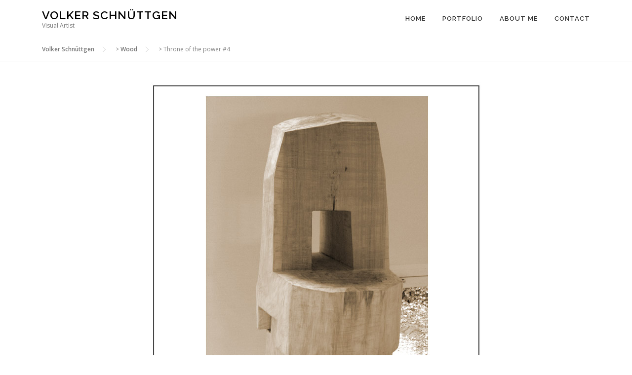

--- FILE ---
content_type: text/html; charset=UTF-8
request_url: http://volker-schnuettgen.com/wood/throne_of_power-4/
body_size: 28764
content:
<!DOCTYPE html>
<html lang="en-GB">
<head>
<meta charset="UTF-8">
<meta name="viewport" content="width=device-width, initial-scale=1">
<link rel="profile" href="http://gmpg.org/xfn/11">
<link rel="pingback" href="http://volker-schnuettgen.com/xmlrpc.php">
<meta name='robots' content='max-image-preview:large' />

	<!-- This site is optimized with the Yoast SEO plugin v15.2 - https://yoast.com/wordpress/plugins/seo/ -->
	<title>Throne of the power #4 - Volker Schnüttgen</title>
	<meta name="robots" content="index, follow, max-snippet:-1, max-image-preview:large, max-video-preview:-1" />
	<link rel="canonical" href="http://volker-schnuettgen.com/wood/throne_of_power-4/" />
	<meta property="og:locale" content="en_GB" />
	<meta property="og:type" content="article" />
	<meta property="og:title" content="Throne of the power #4 - Volker Schnüttgen" />
	<meta property="og:description" content="Throne of power - Seat of wisdom2006, 340 cm high, poplar Assembly hall of the District of Olpe, Germany" />
	<meta property="og:url" content="http://volker-schnuettgen.com/wood/throne_of_power-4/" />
	<meta property="og:site_name" content="Volker Schnüttgen" />
	<meta property="article:modified_time" content="2017-05-29T14:58:09+00:00" />
	<meta name="twitter:card" content="summary" />
	<meta name="twitter:label1" value="Written by">
	<meta name="twitter:data1" value="vschn_b47y44r3">
	<meta name="twitter:label2" value="Estimated reading time">
	<meta name="twitter:data2" value="2 minutes">
	<script type="application/ld+json" class="yoast-schema-graph">{"@context":"https://schema.org","@graph":[{"@type":"WebSite","@id":"http://volker-schnuettgen.com/#website","url":"http://volker-schnuettgen.com/","name":"Volker Schn\u00fcttgen","description":"Visual Artist","potentialAction":[{"@type":"SearchAction","target":"http://volker-schnuettgen.com/?s={search_term_string}","query-input":"required name=search_term_string"}],"inLanguage":"en-GB"},{"@type":"WebPage","@id":"http://volker-schnuettgen.com/wood/throne_of_power-4/#webpage","url":"http://volker-schnuettgen.com/wood/throne_of_power-4/","name":"Throne of the power #4 - Volker Schn\u00fcttgen","isPartOf":{"@id":"http://volker-schnuettgen.com/#website"},"datePublished":"2017-05-10T14:32:39+00:00","dateModified":"2017-05-29T14:58:09+00:00","inLanguage":"en-GB","potentialAction":[{"@type":"ReadAction","target":["http://volker-schnuettgen.com/wood/throne_of_power-4/"]}]}]}</script>
	<!-- / Yoast SEO plugin. -->


<link rel='dns-prefetch' href='//fonts.googleapis.com' />
<link rel='dns-prefetch' href='//s.w.org' />
<link rel="alternate" type="application/rss+xml" title="Volker Schnüttgen &raquo; Feed" href="http://volker-schnuettgen.com/feed/" />
<link rel="alternate" type="application/rss+xml" title="Volker Schnüttgen &raquo; Comments Feed" href="http://volker-schnuettgen.com/comments/feed/" />
<!-- This site uses the Google Analytics by ExactMetrics plugin v6.2.2 - Using Analytics tracking - https://www.exactmetrics.com/ -->
<!-- Note: ExactMetrics is not currently configured on this site. The site owner needs to authenticate with Google Analytics in the ExactMetrics settings panel. -->
<!-- No UA code set -->
<!-- / Google Analytics by ExactMetrics -->
		<script type="text/javascript">
			window._wpemojiSettings = {"baseUrl":"https:\/\/s.w.org\/images\/core\/emoji\/13.0.1\/72x72\/","ext":".png","svgUrl":"https:\/\/s.w.org\/images\/core\/emoji\/13.0.1\/svg\/","svgExt":".svg","source":{"concatemoji":"http:\/\/volker-schnuettgen.com\/wp-includes\/js\/wp-emoji-release.min.js?ver=5.7.14"}};
			!function(e,a,t){var n,r,o,i=a.createElement("canvas"),p=i.getContext&&i.getContext("2d");function s(e,t){var a=String.fromCharCode;p.clearRect(0,0,i.width,i.height),p.fillText(a.apply(this,e),0,0);e=i.toDataURL();return p.clearRect(0,0,i.width,i.height),p.fillText(a.apply(this,t),0,0),e===i.toDataURL()}function c(e){var t=a.createElement("script");t.src=e,t.defer=t.type="text/javascript",a.getElementsByTagName("head")[0].appendChild(t)}for(o=Array("flag","emoji"),t.supports={everything:!0,everythingExceptFlag:!0},r=0;r<o.length;r++)t.supports[o[r]]=function(e){if(!p||!p.fillText)return!1;switch(p.textBaseline="top",p.font="600 32px Arial",e){case"flag":return s([127987,65039,8205,9895,65039],[127987,65039,8203,9895,65039])?!1:!s([55356,56826,55356,56819],[55356,56826,8203,55356,56819])&&!s([55356,57332,56128,56423,56128,56418,56128,56421,56128,56430,56128,56423,56128,56447],[55356,57332,8203,56128,56423,8203,56128,56418,8203,56128,56421,8203,56128,56430,8203,56128,56423,8203,56128,56447]);case"emoji":return!s([55357,56424,8205,55356,57212],[55357,56424,8203,55356,57212])}return!1}(o[r]),t.supports.everything=t.supports.everything&&t.supports[o[r]],"flag"!==o[r]&&(t.supports.everythingExceptFlag=t.supports.everythingExceptFlag&&t.supports[o[r]]);t.supports.everythingExceptFlag=t.supports.everythingExceptFlag&&!t.supports.flag,t.DOMReady=!1,t.readyCallback=function(){t.DOMReady=!0},t.supports.everything||(n=function(){t.readyCallback()},a.addEventListener?(a.addEventListener("DOMContentLoaded",n,!1),e.addEventListener("load",n,!1)):(e.attachEvent("onload",n),a.attachEvent("onreadystatechange",function(){"complete"===a.readyState&&t.readyCallback()})),(n=t.source||{}).concatemoji?c(n.concatemoji):n.wpemoji&&n.twemoji&&(c(n.twemoji),c(n.wpemoji)))}(window,document,window._wpemojiSettings);
		</script>
		<style type="text/css">
img.wp-smiley,
img.emoji {
	display: inline !important;
	border: none !important;
	box-shadow: none !important;
	height: 1em !important;
	width: 1em !important;
	margin: 0 .07em !important;
	vertical-align: -0.1em !important;
	background: none !important;
	padding: 0 !important;
}
</style>
	<link rel='stylesheet' id='wp-block-library-css'  href='http://volker-schnuettgen.com/wp-includes/css/dist/block-library/style.min.css?ver=5.7.14' type='text/css' media='all' />
<link rel='stylesheet' id='contact-form-7-css'  href='http://volker-schnuettgen.com/wp-content/plugins/contact-form-7/includes/css/styles.css?ver=5.3.2' type='text/css' media='all' />
<link rel='stylesheet' id='siteorigin-panels-front-css'  href='http://volker-schnuettgen.com/wp-content/plugins/siteorigin-panels/css/front-flex.min.css?ver=2.11.5' type='text/css' media='all' />
<link rel='stylesheet' id='onepress-fonts-css'  href='https://fonts.googleapis.com/css?family=Raleway%3A400%2C500%2C600%2C700%2C300%2C100%2C800%2C900%7COpen+Sans%3A400%2C300%2C300italic%2C400italic%2C600%2C600italic%2C700%2C700italic&#038;subset=latin%2Clatin-ext&#038;ver=1.3.6' type='text/css' media='all' />
<link rel='stylesheet' id='onepress-animate-css'  href='http://volker-schnuettgen.com/wp-content/themes/onepress/assets/css/animate.min.css?ver=1.3.6' type='text/css' media='all' />
<link rel='stylesheet' id='onepress-fa-css'  href='http://volker-schnuettgen.com/wp-content/themes/onepress/assets/css/font-awesome.min.css?ver=4.7.0' type='text/css' media='all' />
<link rel='stylesheet' id='onepress-bootstrap-css'  href='http://volker-schnuettgen.com/wp-content/themes/onepress/assets/css/bootstrap.min.css?ver=1.3.6' type='text/css' media='all' />
<link rel='stylesheet' id='onepress-style-css'  href='http://volker-schnuettgen.com/wp-content/themes/onepress/style.css?ver=5.7.14' type='text/css' media='all' />
<style id='onepress-style-inline-css' type='text/css'>
#main .video-section section.hero-slideshow-wrapper{background:transparent}.hero-slideshow-wrapper:after{position:absolute;top:0px;left:0px;width:100%;height:100%;background-color:rgba(0,0,0,0.3);display:block;content:""}.body-desktop .parallax-hero .hero-slideshow-wrapper:after{display:none!important}#parallax-hero>.parallax-bg::before{background-color:rgba(0,0,0,0.3);opacity:1}.body-desktop .parallax-hero .hero-slideshow-wrapper:after{display:none!important}a,.screen-reader-text:hover,.screen-reader-text:active,.screen-reader-text:focus,.header-social a,.onepress-menu a:hover,.onepress-menu ul li a:hover,.onepress-menu li.onepress-current-item>a,.onepress-menu ul li.current-menu-item>a,.onepress-menu>li a.menu-actived,.onepress-menu.onepress-menu-mobile li.onepress-current-item>a,.site-footer a,.site-footer .footer-social a:hover,.site-footer .btt a:hover,.highlight,#comments .comment .comment-wrapper .comment-meta .comment-time:hover,#comments .comment .comment-wrapper .comment-meta .comment-reply-link:hover,#comments .comment .comment-wrapper .comment-meta .comment-edit-link:hover,.btn-theme-primary-outline,.sidebar .widget a:hover,.section-services .service-item .service-image i,.counter_item .counter__number,.team-member .member-thumb .member-profile a:hover,.icon-background-default{color:#848484}input[type="reset"],input[type="submit"],input[type="submit"],.nav-links a:hover,.btn-theme-primary,.btn-theme-primary-outline:hover,.card-theme-primary,.woocommerce #respond input#submit,.woocommerce a.button,.woocommerce button.button,.woocommerce input.button,.woocommerce button.button.alt{background:#848484}.btn-theme-primary-outline,.btn-theme-primary-outline:hover,.pricing__item:hover,.card-theme-primary,.entry-content blockquote{border-color:#848484}.site-footer{background-color:#b2b2b2}.site-footer .footer-connect .follow-heading{color:rgba(255,255,255,0.9)}.site-footer .site-info,.site-footer .btt a{background-color:#848484}.site-footer .site-info{color:rgba(255,255,255,0.7)}.site-footer .btt a,.site-footer .site-info a{color:rgba(255,255,255,0.9)}.gallery-carousel .g-item{padding:0px 1px}.gallery-carousel{margin-left:-1px;margin-right:-1px}.gallery-grid .g-item,.gallery-masonry .g-item .inner{padding:1px}.gallery-grid,.gallery-masonry{margin:-1px}
</style>
<link rel='stylesheet' id='onepress-gallery-lightgallery-css'  href='http://volker-schnuettgen.com/wp-content/themes/onepress/assets/css/lightgallery.css?ver=5.7.14' type='text/css' media='all' />
<script type='text/javascript' id='jquery-core-js-extra'>
/* <![CDATA[ */
var onepress_js_settings = {"onepress_disable_animation":"","onepress_disable_sticky_header":"","onepress_vertical_align_menu":"0","hero_animation":"flipInX","hero_speed":"5000","hero_fade":"750","hero_duration":"5000","is_home":"","gallery_enable":""};
/* ]]> */
</script>
<script type='text/javascript' src='http://volker-schnuettgen.com/wp-includes/js/jquery/jquery.min.js?ver=3.5.1' id='jquery-core-js'></script>
<script type='text/javascript' src='http://volker-schnuettgen.com/wp-includes/js/jquery/jquery-migrate.min.js?ver=3.3.2' id='jquery-migrate-js'></script>
<link rel="https://api.w.org/" href="http://volker-schnuettgen.com/wp-json/" /><link rel="alternate" type="application/json" href="http://volker-schnuettgen.com/wp-json/wp/v2/pages/2916" /><link rel="EditURI" type="application/rsd+xml" title="RSD" href="http://volker-schnuettgen.com/xmlrpc.php?rsd" />
<link rel="wlwmanifest" type="application/wlwmanifest+xml" href="http://volker-schnuettgen.com/wp-includes/wlwmanifest.xml" /> 
<meta name="generator" content="WordPress 5.7.14" />
<link rel='shortlink' href='http://volker-schnuettgen.com/?p=2916' />
<link rel="alternate" type="application/json+oembed" href="http://volker-schnuettgen.com/wp-json/oembed/1.0/embed?url=http%3A%2F%2Fvolker-schnuettgen.com%2Fwood%2Fthrone_of_power-4%2F" />
<link rel="alternate" type="text/xml+oembed" href="http://volker-schnuettgen.com/wp-json/oembed/1.0/embed?url=http%3A%2F%2Fvolker-schnuettgen.com%2Fwood%2Fthrone_of_power-4%2F&#038;format=xml" />
                <style type="text/css" media="all"
                       id="siteorigin-panels-layouts-head">/* Layout 2916 */ #pgc-2916-0-0 { width:100%;width:calc(100% - ( 0 * 30px ) ) } #pg-2916-0 , #pg-2916-1 , #pl-2916 .so-panel { margin-bottom:30px } #pgc-2916-1-0 , #pgc-2916-1-1 , #pgc-2916-1-2 , #pgc-2916-1-3 { width:25%;width:calc(25% - ( 0.75 * 30px ) ) } #pgc-2916-2-0 , #pgc-2916-2-2 { width:20%;width:calc(20% - ( 0.8 * 30px ) ) } #pgc-2916-2-1 { width:60%;width:calc(60% - ( 0.4 * 30px ) ) } #pl-2916 .so-panel:last-child { margin-bottom:0px } #pg-2916-0.panel-no-style, #pg-2916-0.panel-has-style > .panel-row-style , #pg-2916-1.panel-no-style, #pg-2916-1.panel-has-style > .panel-row-style , #pg-2916-2.panel-no-style, #pg-2916-2.panel-has-style > .panel-row-style { -webkit-align-items:flex-start;align-items:flex-start } #pgc-2916-1-0 { align-self:auto } @media (max-width:780px){ #pg-2916-0.panel-no-style, #pg-2916-0.panel-has-style > .panel-row-style , #pg-2916-1.panel-no-style, #pg-2916-1.panel-has-style > .panel-row-style , #pg-2916-2.panel-no-style, #pg-2916-2.panel-has-style > .panel-row-style { -webkit-flex-direction:column;-ms-flex-direction:column;flex-direction:column } #pg-2916-0 > .panel-grid-cell , #pg-2916-0 > .panel-row-style > .panel-grid-cell , #pg-2916-1 > .panel-grid-cell , #pg-2916-1 > .panel-row-style > .panel-grid-cell , #pg-2916-2 > .panel-grid-cell , #pg-2916-2 > .panel-row-style > .panel-grid-cell { width:100%;margin-right:0 } #pg-2916-0 , #pg-2916-1 , #pg-2916-2 { margin-bottom:px } #pgc-2916-1-0 , #pgc-2916-1-1 , #pgc-2916-1-2 , #pgc-2916-2-0 , #pgc-2916-2-1 { margin-bottom:30px } #pl-2916 .panel-grid-cell { padding:0 } #pl-2916 .panel-grid .panel-grid-cell-empty { display:none } #pl-2916 .panel-grid .panel-grid-cell-mobile-last { margin-bottom:0px }  } </style>		<style type="text/css" id="wp-custom-css">
			/*
You can add your own CSS here.

Click the help icon above to learn more.
*/
.page-header { display : none; }		</style>
		</head>

<body class="page-template page-template-template-fullwidth page-template-template-fullwidth-php page page-id-2916 page-child parent-pageid-1344 wp-custom-logo siteorigin-panels siteorigin-panels-before-js sticky-header elementor-default elementor-kit-3607">
<div id="page" class="hfeed site">
	<a class="skip-link screen-reader-text" href="#content">Skip to content</a>
            <header id="masthead" class="site-header" role="banner">
            <div class="container">
                <div class="site-branding">
                <div class="site-brand-inner has-logo-img has-title has-desc"><div class="site-logo-div"><a href="http://volker-schnuettgen.com/" class="custom-logo-link" rel="home"></a></div><p class="site-title"><a class="site-text-logo" href="http://volker-schnuettgen.com/" rel="home">Volker Schnüttgen</a></p><p class="site-description">Visual Artist</p></div>                </div>
                <!-- .site-branding -->

                <div class="header-right-wrapper">
                    <a href="#0" id="nav-toggle">Menu<span></span></a>
                    <nav id="site-navigation" class="main-navigation" role="navigation">
                        <ul class="onepress-menu">
                            <li id="menu-item-3587" class="menu-item menu-item-type-custom menu-item-object-custom menu-item-home menu-item-3587"><a href="http://volker-schnuettgen.com">home</a></li>
<li id="menu-item-3596" class="menu-item menu-item-type-custom menu-item-object-custom menu-item-home menu-item-3596"><a href="http://volker-schnuettgen.com/#portfolio">portfolio</a></li>
<li id="menu-item-3599" class="menu-item menu-item-type-custom menu-item-object-custom menu-item-home menu-item-3599"><a href="http://volker-schnuettgen.com/#about">About me</a></li>
<li id="menu-item-3601" class="menu-item menu-item-type-custom menu-item-object-custom menu-item-home menu-item-3601"><a href="http://volker-schnuettgen.com/#contact">contact</a></li>
                        </ul>
                    </nav>
                    <!-- #site-navigation -->
                </div>
            </div>
        </header><!-- #masthead -->
        
	<div id="content" class="site-content">

		<div class="page-header">
			<div class="container">
				<h1 class="entry-title">Throne of the power #4</h1>			</div>
		</div>

                <div class="breadcrumbs" typeof="BreadcrumbList" vocab="http://schema.org/">
            <div class="container">
                <!-- Breadcrumb NavXT 6.5.0 -->
<span property="itemListElement" typeof="ListItem"><a property="item" typeof="WebPage" title="Go to Volker Schnüttgen." href="http://volker-schnuettgen.com" class="home"><span property="name">Volker Schnüttgen</span></a><meta property="position" content="1"></span> &gt; <span property="itemListElement" typeof="ListItem"><a property="item" typeof="WebPage" title="Go to Wood." href="http://volker-schnuettgen.com/wood/" class="post post-page"><span property="name">Wood</span></a><meta property="position" content="2"></span> &gt; <span property="itemListElement" typeof="ListItem"><span property="name">Throne of the power #4</span><meta property="position" content="3"></span>            </div>
        </div>
        
		<div id="content-inside" class="container no-sidebar">
			<div id="primary" class="content-area">
				<main id="main" class="site-main" role="main">

					
						
<article id="post-2916" class="post-2916 page type-page status-publish hentry">
	<header class="entry-header">
			</header><!-- .entry-header -->

	<div class="entry-content">
		<div id="pl-2916"  class="panel-layout" ><div id="pg-2916-0"  class="panel-grid panel-no-style" ><div id="pgc-2916-0-0"  class="panel-grid-cell" ><div id="panel-2916-0-0-0" class="so-panel widget widget_sow-image panel-first-child" data-index="0" ><div class="so-widget-sow-image so-widget-sow-image-default-17bc2272b535">

<div class="sow-image-container">
	<img src="http://volker-schnuettgen.com/wp-content/uploads/2017/05/03_thron.jpg" width="675" height="675" srcset="http://volker-schnuettgen.com/wp-content/uploads/2017/05/03_thron.jpg 675w, http://volker-schnuettgen.com/wp-content/uploads/2017/05/03_thron-150x150.jpg 150w, http://volker-schnuettgen.com/wp-content/uploads/2017/05/03_thron-300x300.jpg 300w" sizes="(max-width: 675px) 100vw, 675px" title="Throne of the power" alt="Throne of the power" 		class="so-widget-image"/>
</div>

</div></div><div id="panel-2916-0-0-1" class="so-panel widget widget_sow-editor panel-last-child" data-index="1" ><div class="so-widget-sow-editor so-widget-sow-editor-base">
<div class="siteorigin-widget-tinymce textwidget">
	<p style="text-align: center;"><span style="color: #000000;"><span lang="en">Throne of power - Seat of wisdom<br /></span></span></p>
<p style="text-align: center;"><span style="color: #000000;">2006, 340 cm high, poplar </span></p>
<p style="text-align: center;"><span style="color: #000000;">Assembly hall of the District of Olpe, Germany</span></p>
</div>
</div></div></div></div><div id="pg-2916-1"  class="panel-grid panel-no-style" ><div id="pgc-2916-1-0"  class="panel-grid-cell" ><div id="panel-2916-1-0-0" class="so-panel widget widget_sow-image panel-first-child panel-last-child" data-index="2" ><div class="so-widget-sow-image so-widget-sow-image-default-17bc2272b535">

<div class="sow-image-container">
<a href="http://volker-schnuettgen.com/wood/throne_of_power-5/" >	<img src="http://volker-schnuettgen.com/wp-content/uploads/2017/05/02_thron-150x150.jpg" width="150" height="150" srcset="http://volker-schnuettgen.com/wp-content/uploads/2017/05/02_thron-150x150.jpg 150w, http://volker-schnuettgen.com/wp-content/uploads/2017/05/02_thron-300x300.jpg 300w, http://volker-schnuettgen.com/wp-content/uploads/2017/05/02_thron.jpg 675w" sizes="(max-width: 150px) 100vw, 150px" alt="" 		class="so-widget-image"/>
</a></div>

</div></div></div><div id="pgc-2916-1-1"  class="panel-grid-cell" ><div id="panel-2916-1-1-0" class="so-panel widget widget_sow-image panel-first-child panel-last-child" data-index="3" ><div class="so-widget-sow-image so-widget-sow-image-default-17bc2272b535">

<div class="sow-image-container">
<a href="http://volker-schnuettgen.com/wood/throne_of_power/" >	<img src="http://volker-schnuettgen.com/wp-content/uploads/2017/05/01_thron-150x150.jpg" width="150" height="150" srcset="http://volker-schnuettgen.com/wp-content/uploads/2017/05/01_thron-150x150.jpg 150w, http://volker-schnuettgen.com/wp-content/uploads/2017/05/01_thron-300x300.jpg 300w, http://volker-schnuettgen.com/wp-content/uploads/2017/05/01_thron.jpg 675w" sizes="(max-width: 150px) 100vw, 150px" alt="" 		class="so-widget-image"/>
</a></div>

</div></div></div><div id="pgc-2916-1-2"  class="panel-grid-cell" ><div id="panel-2916-1-2-0" class="so-panel widget widget_sow-image panel-first-child panel-last-child" data-index="4" ><div class="so-widget-sow-image so-widget-sow-image-default-17bc2272b535">

<div class="sow-image-container">
<a href="http://volker-schnuettgen.com/wood/throne_of_power-2/" >	<img src="http://volker-schnuettgen.com/wp-content/uploads/2017/05/06_thron-150x150.jpg" width="150" height="150" srcset="http://volker-schnuettgen.com/wp-content/uploads/2017/05/06_thron-150x150.jpg 150w, http://volker-schnuettgen.com/wp-content/uploads/2017/05/06_thron-300x300.jpg 300w, http://volker-schnuettgen.com/wp-content/uploads/2017/05/06_thron.jpg 675w" sizes="(max-width: 150px) 100vw, 150px" alt="" 		class="so-widget-image"/>
</a></div>

</div></div></div><div id="pgc-2916-1-3"  class="panel-grid-cell" ><div id="panel-2916-1-3-0" class="so-panel widget widget_sow-image panel-first-child panel-last-child" data-index="5" ><div class="so-widget-sow-image so-widget-sow-image-default-17bc2272b535">

<div class="sow-image-container">
<a href="http://volker-schnuettgen.com/wood/throne_of_power-3/" >	<img src="http://volker-schnuettgen.com/wp-content/uploads/2017/05/04_thron-150x150.jpg" width="150" height="150" srcset="http://volker-schnuettgen.com/wp-content/uploads/2017/05/04_thron-150x150.jpg 150w, http://volker-schnuettgen.com/wp-content/uploads/2017/05/04_thron-300x300.jpg 300w, http://volker-schnuettgen.com/wp-content/uploads/2017/05/04_thron.jpg 675w" sizes="(max-width: 150px) 100vw, 150px" alt="" 		class="so-widget-image"/>
</a></div>

</div></div></div></div><div id="pg-2916-2"  class="panel-grid panel-no-style" ><div id="pgc-2916-2-0"  class="panel-grid-cell panel-grid-cell-empty" ></div><div id="pgc-2916-2-1"  class="panel-grid-cell panel-grid-cell-mobile-last" ><div id="panel-2916-2-1-0" class="so-panel widget widget_sow-editor panel-first-child panel-last-child" data-index="6" ><div class="so-widget-sow-editor so-widget-sow-editor-base">
<div class="siteorigin-widget-tinymce textwidget">
	<p>The throne is a sign of ruling power. Since prehistoric times the throne has been a symbol of power, a symbol of gods and kings. It has always served for the coronation ceremonies and the enthronement of the powerful figures of this earth. The lion throne of the historical king Solomon has served as the model of all kings‘ thrones. This ruler had become famous for his proverbial Solomonic judgement by which he settled a quarrel of life and death wisely.</p>
<p>We come across the throne in history and literature as a symbol-loaded piece of furniture: as a symbol of the political power, as a symbol of the judicial power of a ruler, as a throne which decides on knowledge and truth.</p>
<p>Thus Mary, the Mother of God, in the Litany of the Blessed Virgin Mary (Litaniae lauretanae) is called upon as sedes sapientiae, as seat of wisdom because the divine wisdom lives in her. The papal throne, too, the cathedra, is regarded as the seat of final theological knowledge if the pontiff remits ex cathedra Petri, from the chair of the apostles‘ princes, an article of faith, a dogma, for all Roman Catholics. In this respect, the pulpit, placed high above the faithful, is also a place of the announcement of Christian truth.</p>
<p>Which associations the sculpture of Volker Schnüttgen will evoke, which thoughts it will release in the viewer, is left open.</p>
<p>The throne remains vacant; there is no more Godking, no Pharaoh, no emperor who might mount it. The throne of power offers only symbolic meanings:</p>
<ul>
<li>  as a warning against the abuse of power by the government</li>
<li>  as a recollection of wise Solomonic judgements by benevolent rulers</li>
<li>  as a stimulus for the representatives of the people, to deliberate on decisions to the best of their knowledge and conscience and to decide for the well-being of their voters</li>
<li>  as a hint at the sublimity which is inherent in a wise employment of power</li>
<li>  as a token of the rise above injustice and as a token of the obligation to administer truth and justice.</li>
</ul>
<p>In this understanding, the THRONE OF POWER changes into a SEAT OF WISDOM. Thus the head of the sculpture is metaphorically transformed into the head of a human being who by reflection gains enlightenment and the knowledge of what is good for his fellow-men and -women.</p>
<p>Let wisdom therefore alight this throne!</p>
<p>(Presentation of the sculpture by Klaus Droste to District of Olpe parliamentarians, August, 24, 2006)</p>
</div>
</div></div></div><div id="pgc-2916-2-2"  class="panel-grid-cell panel-grid-cell-empty" ></div></div></div>			</div><!-- .entry-content -->
</article><!-- #post-## -->


						
					
				</main><!-- #main -->
			</div><!-- #primary -->
		</div><!--#content-inside -->
	</div><!-- #content -->

    <footer id="colophon" class="site-footer" role="contentinfo">
                    <div class="footer-connect">
                <div class="container">
                    <div class="row">
                        <div class="col-sm-2"></div>
                        
                        <div class="col-sm-8">
                                                            <div class="footer-social">
                                    <h5 class="follow-heading">Keep Updated</h5><div class="footer-social-icons"><a target="_blank" href="https://www.facebook.com/volker.schnuttgen" title="Facebook"><i class="fa fa fa-facebook-square"></i></a></div>                                </div>
                                                    </div>
                        <div class="col-sm-2"></div>
                    </div>
                </div>
            </div>
        
        <div class="site-info">
            <div class="container">
                                    <div class="btt">
                        <a class="back-top-top" href="#page" title="Back To Top"><i class="fa fa-angle-double-up wow flash" data-wow-duration="2s"></i></a>
                    </div>
                                        Copyright &copy; 2025 Volker Schnüttgen        <span class="sep"> &ndash; </span>
        <a href="https://www.wotson.com/">WotsOn&reg</a> visit wotson.com                    </div>
        </div>
        <!-- .site-info -->

    </footer><!-- #colophon -->
</div><!-- #page -->

            <style type="text/css">.so-widget-sow-image-default-17bc2272b535 .sow-image-container {
  display: flex;
  align-items: flex-start;
  justify-content: center;
}
.so-widget-sow-image-default-17bc2272b535 .sow-image-container > a {
  display: inline-block;
  
  max-width: 100%;
}
@media screen and (-ms-high-contrast: active), screen and (-ms-high-contrast: none) {
  .so-widget-sow-image-default-17bc2272b535 .sow-image-container > a {
    display: flex;
  }
}
.so-widget-sow-image-default-17bc2272b535 .sow-image-container .so-widget-image {
  display: block;
  max-width: 100%;
  
  height: auto;
}</style><script type='text/javascript' id='contact-form-7-js-extra'>
/* <![CDATA[ */
var wpcf7 = {"apiSettings":{"root":"http:\/\/volker-schnuettgen.com\/wp-json\/contact-form-7\/v1","namespace":"contact-form-7\/v1"},"cached":"1"};
/* ]]> */
</script>
<script type='text/javascript' src='http://volker-schnuettgen.com/wp-content/plugins/contact-form-7/includes/js/scripts.js?ver=5.3.2' id='contact-form-7-js'></script>
<script type='text/javascript' src='http://volker-schnuettgen.com/wp-content/themes/onepress/assets/js/plugins.js?ver=1.3.6' id='onepress-js-plugins-js'></script>
<script type='text/javascript' src='http://volker-schnuettgen.com/wp-content/themes/onepress/assets/js/bootstrap.min.js?ver=1.3.6' id='onepress-js-bootstrap-js'></script>
<script type='text/javascript' src='http://volker-schnuettgen.com/wp-content/themes/onepress/assets/js/theme.js?ver=1.3.6' id='onepress-theme-js'></script>
<script type='text/javascript' src='http://volker-schnuettgen.com/wp-includes/js/wp-embed.min.js?ver=5.7.14' id='wp-embed-js'></script>
<script type="text/javascript">document.body.className = document.body.className.replace("siteorigin-panels-before-js","");</script>
</body>
</html>

<!--
Performance optimized by W3 Total Cache. Learn more: https://www.boldgrid.com/w3-total-cache/


Served from: volker-schnuettgen.com @ 2025-12-25 22:10:52 by W3 Total Cache
-->